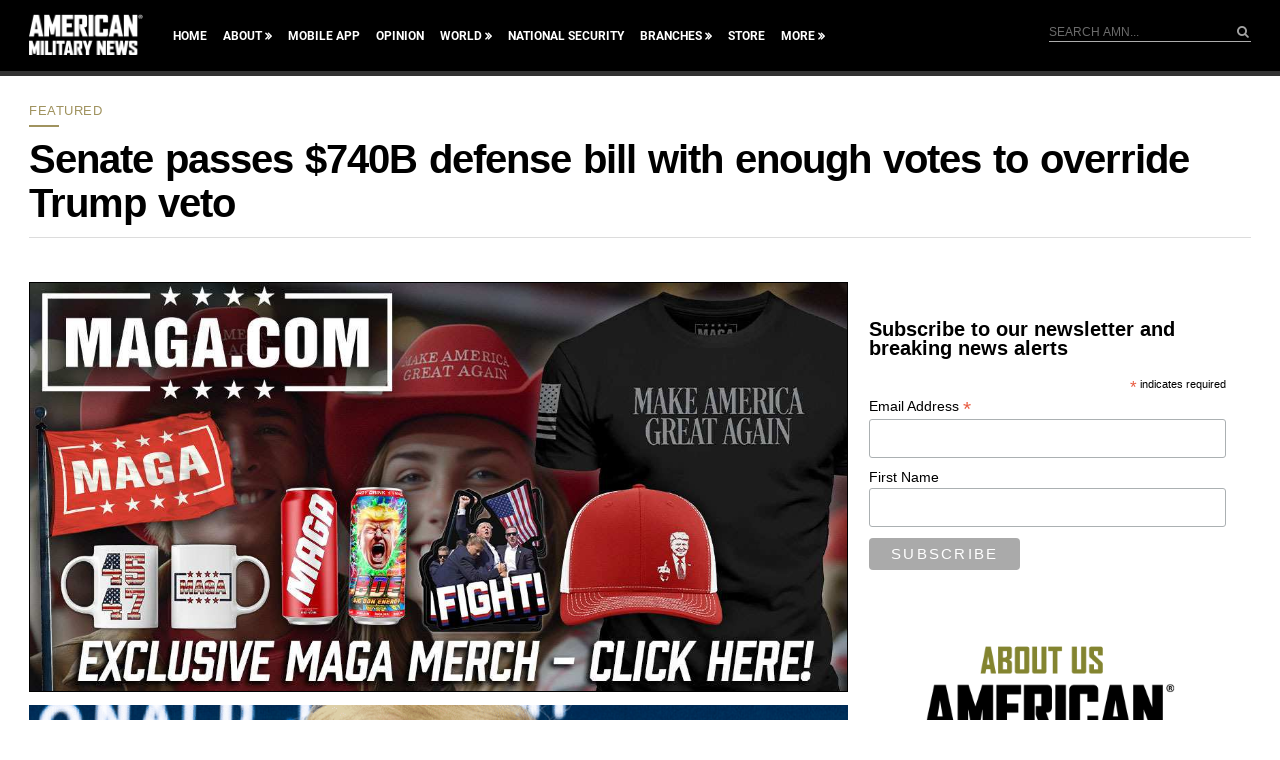

--- FILE ---
content_type: text/html; charset=utf-8
request_url: https://www.google.com/recaptcha/api2/aframe
body_size: 172
content:
<!DOCTYPE HTML><html><head><meta http-equiv="content-type" content="text/html; charset=UTF-8"></head><body><script nonce="AtpExQbtQwjcts2yZRo9kw">/** Anti-fraud and anti-abuse applications only. See google.com/recaptcha */ try{var clients={'sodar':'https://pagead2.googlesyndication.com/pagead/sodar?'};window.addEventListener("message",function(a){try{if(a.source===window.parent){var b=JSON.parse(a.data);var c=clients[b['id']];if(c){var d=document.createElement('img');d.src=c+b['params']+'&rc='+(localStorage.getItem("rc::a")?sessionStorage.getItem("rc::b"):"");window.document.body.appendChild(d);sessionStorage.setItem("rc::e",parseInt(sessionStorage.getItem("rc::e")||0)+1);localStorage.setItem("rc::h",'1769313691001');}}}catch(b){}});window.parent.postMessage("_grecaptcha_ready", "*");}catch(b){}</script></body></html>